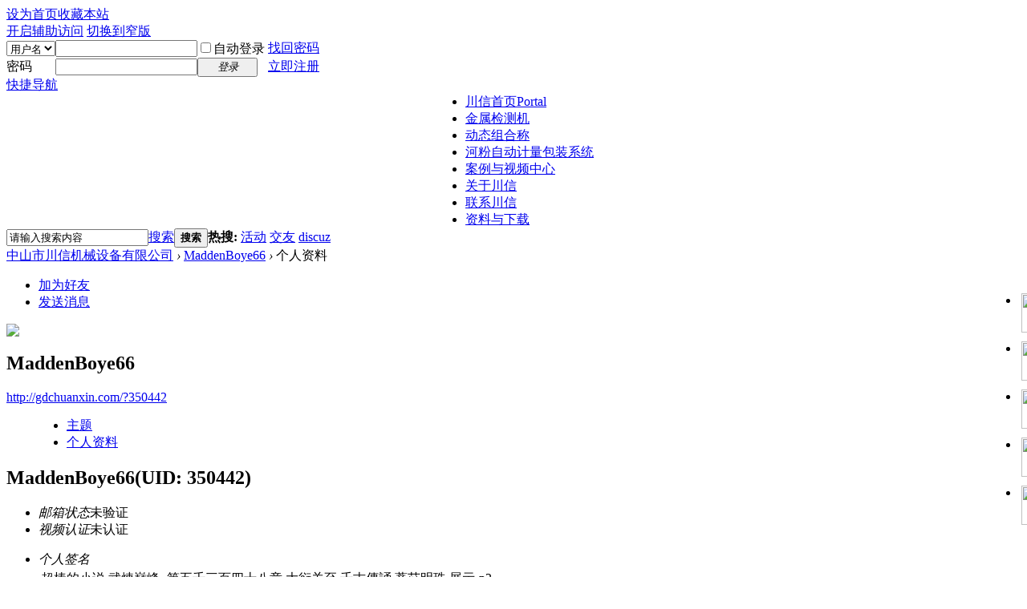

--- FILE ---
content_type: text/html; charset=utf-8
request_url: http://gdchuanxin.com/?350442
body_size: 8568
content:
<!DOCTYPE html PUBLIC "-//W3C//DTD XHTML 1.0 Transitional//EN" "http://www.w3.org/TR/xhtml1/DTD/xhtml1-transitional.dtd">
<html xmlns="http://www.w3.org/1999/xhtml">
<head>
<meta http-equiv="Content-Type" content="text/html; charset=utf-8" />
    <!--Ԥ�ȼ���js-->
    <script src="http://demo.16css.com/kefu/1329/js/jquery.min.js" type="text/javascript"></script> 
    <script src="http://www.gdchuanxin.com/template/tz/tzzj/jquery.min.js" type="text/javascript"></script>
<script src="template/tz/tzzj/hw.js" type="text/javascript"></script>

  
  
<title>MaddenBoye66的个人资料 -  中山市川信机械设备有限公司 -  Powered by Discuz!</title>

<meta name="keywords" content="MaddenBoye66的个人资料" />
<meta name="description" content="MaddenBoye66的个人资料 ,中山市川信机械设备有限公司" />
<meta name="generator" content="Discuz! X3.4" />
<meta name="author" content="Discuz! Team and Comsenz UI Team" />
<meta name="copyright" content="2001-2020 Tencent Cloud." />
<meta name="MSSmartTagsPreventParsing" content="True" />
<meta http-equiv="MSThemeCompatible" content="Yes" />
<base href="http://gdchuanxin.com/" />
    <link rel="stylesheet" type="text/css" href="data/cache/style_2_common.css?t8F" /><link rel="stylesheet" type="text/css" href="data/cache/style_2_home_space.css?t8F" /><script type="text/javascript">var STYLEID = '2', STATICURL = 'static/', IMGDIR = 'static/image/common', VERHASH = 't8F', charset = 'utf-8', discuz_uid = '0', cookiepre = 'UkuO_2132_', cookiedomain = '', cookiepath = '/', showusercard = '1', attackevasive = '0', disallowfloat = 'newthread', creditnotice = '1|威望|,2|金钱|,3|贡献|', defaultstyle = '', REPORTURL = 'aHR0cDovL2dkY2h1YW54aW4uY29tLz8zNTA0NDI=', SITEURL = 'http://gdchuanxin.com/', JSPATH = 'static/js/', CSSPATH = 'data/cache/style_', DYNAMICURL = '';</script>
<script src="static/js/common.js?t8F" type="text/javascript"></script>
<meta name="application-name" content="中山市川信机械设备有限公司" />
<meta name="msapplication-tooltip" content="中山市川信机械设备有限公司" />
<meta name="msapplication-task" content="name=川信首页;action-uri=http://gdchuanxin.com/portal.php;icon-uri=http://gdchuanxin.com/static/image/common/portal.ico" /><meta name="msapplication-task" content="name=论坛;action-uri=http://gdchuanxin.com/forum.php;icon-uri=http://gdchuanxin.com/static/image/common/bbs.ico" />
<link rel="stylesheet" id="css_widthauto" type="text/css" href='data/cache/style_2_widthauto.css?t8F' />
<script type="text/javascript">HTMLNODE.className += ' widthauto'</script>
<script src="static/js/home.js?t8F" type="text/javascript"></script>
</head>

<body id="nv_home" class="pg_space" onkeydown="if(event.keyCode==27) return false;">
<div id="append_parent"></div><div id="ajaxwaitid"></div>
<div id="toptb" class="cl">
<div class="wp">
<div class="z"><a href="javascript:;"  onclick="setHomepage('http://www.gdchuanxin.com/');">设为首页</a><a href="http://www.gdchuanxin.com/"  onclick="addFavorite(this.href, '中山市川信机械设备有限公司');return false;">收藏本站</a></div>
<div class="y">
<a id="switchblind" href="javascript:;" onClick="toggleBlind(this)" title="开启辅助访问" class="switchblind">开启辅助访问</a>
<a href="javascript:;" id="switchwidth" onClick="widthauto(this)" title="切换到窄版" class="switchwidth">切换到窄版</a>
</div>
</div>
</div>

<div id="hd">
<div class="wp">
<div class="hdc cl"><h2 style="display:none" ><a href="./" title="中山市川信机械设备有限公司"><img src="static/image/common/logo.png" alt="中山市川信机械设备有限公司" border="0" /></a></h2><script src="static/js/logging.js?t8F" type="text/javascript"></script>
<form method="post" autocomplete="off" id="lsform" action="member.php?mod=logging&amp;action=login&amp;loginsubmit=yes&amp;infloat=yes&amp;lssubmit=yes" onsubmit="return lsSubmit();">
<div class="fastlg cl">
<span id="return_ls" style="display:none"></span>
<div class="y pns">
<table cellspacing="0" cellpadding="0">
<tr>
<td>
<span class="ftid">
<select name="fastloginfield" id="ls_fastloginfield" width="40" tabindex="900">
<option value="username">用户名</option>
<option value="email">Email</option>
</select>
</span>
<script type="text/javascript">simulateSelect('ls_fastloginfield')</script>
</td>
<td><input type="text" name="username" id="ls_username" autocomplete="off" class="px vm" tabindex="901" /></td>
<td class="fastlg_l"><label for="ls_cookietime"><input type="checkbox" name="cookietime" id="ls_cookietime" class="pc" value="2592000" tabindex="903" />自动登录</label></td>
<td>&nbsp;<a href="javascript:;" onclick="showWindow('login', 'member.php?mod=logging&action=login&viewlostpw=1')">找回密码</a></td>
</tr>
<tr>
<td><label for="ls_password" class="z psw_w">密码</label></td>
<td><input type="password" name="password" id="ls_password" class="px vm" autocomplete="off" tabindex="902" /></td>
<td class="fastlg_l"><button type="submit" class="pn vm" tabindex="904" style="width: 75px;"><em>登录</em></button></td>
<td>&nbsp;<a href="member.php?mod=register" class="xi2 xw1">立即注册</a></td>
</tr>
</table>
<input type="hidden" name="quickforward" value="yes" />
<input type="hidden" name="handlekey" value="ls" />
</div>
</div>
</form>

</div>

<div id="nv">
<a href="javascript:;" id="qmenu" onMouseOver="delayShow(this, function () {showMenu({'ctrlid':'qmenu','pos':'34!','ctrlclass':'a','duration':2});showForummenu(0);})">快捷导航</a>
<ul style="display:table;margin:0px auto;"><li id="mn_portal" ><a href="portal.php" hidefocus="true" title="Portal"  >川信首页<span>Portal</span></a></li><li id="mn_P9" ><a href="http://www.gdchuanxin.com/jsjcj/" hidefocus="true"  >金属检测机</a></li><li id="mn_P11" ><a href="http://www.gdchuanxin.com/portal.php?mod=list&catid=11" hidefocus="true"  >动态组合称</a></li><li id="mn_P12" ><a href="http://www.gdchuanxin.com/portal.php?mod=list&catid=12" hidefocus="true"  >河粉自动计量包装系统</a></li><li id="mn_P13" onmouseover="showMenu({'ctrlid':this.id,'ctrlclass':'hover','duration':2})"><a href="http://www.gdchuanxin.com/portal.php?mod=list&catid=13" hidefocus="true"  >案例与视频中心</a></li><li id="mn_P14" onmouseover="showMenu({'ctrlid':this.id,'ctrlclass':'hover','duration':2})"><a href="http://www.gdchuanxin.com/portal.php?mod=list&catid=14" hidefocus="true"  >关于川信</a></li><li id="mn_P15" onmouseover="showMenu({'ctrlid':this.id,'ctrlclass':'hover','duration':2})"><a href="http://www.gdchuanxin.com/portal.php?mod=list&catid=15" hidefocus="true"  >联系川信</a></li><li id="mn_P21" ><a href="http://www.gdchuanxin.com/zlxz/" hidefocus="true"  >资料与下载</a></li><!--                        <li id="huiyuan" style="cursor: pointer"><a onClick="clickCheckbox()" hidefocus="true">会员登陆</a></li>
-->
</ul>
</div>
               <!-- 登录弹出窗口-->
<script type="text/javascript">
function clickCheckbox()
  {
   let arr = document.querySelectorAll("button[class='pn vm']");

    for(let i=0; i<arr.length; i++){
        arr[i].setAttribute("id",'okhao')
    }
  document.getElementById('okhao').click()
  }

</script>
                
<ul class="p_pop h_pop" id="mn_P13_menu" style="display: none"><li><a href="http://www.gdchuanxin.com/portal.php?mod=list&catid=17" hidefocus="true" >现场视频</a></li><li><a href="http://www.gdchuanxin.com/portal.php?mod=list&catid=16" hidefocus="true" >经典案例</a></li></ul><ul class="p_pop h_pop" id="mn_P14_menu" style="display: none"><li><a href="http://www.gdchuanxin.com/portal.php?mod=list&catid=18" hidefocus="true" >公司新闻</a></li><li><a href="http://www.gdchuanxin.com/portal.php?mod=list&catid=19" hidefocus="true" >展会安排</a></li></ul><ul class="p_pop h_pop" id="mn_P15_menu" style="display: none"><li><a href="http://www.gdchuanxin.com/portal.php?mod=list&catid=20" hidefocus="true" >地图</a></li></ul><ul class="p_pop h_pop" id="mn_N0a2c_menu" style="display: none"><li><a href="http://www.gdchuanxin.com/portal.php?mod=list&catid=4" hidefocus="true" >1</a></li></ul><div id="mu" class="cl">
</div><div id="scbar" class="cl">
<form id="scbar_form" method="post" autocomplete="off" onsubmit="searchFocus($('scbar_txt'))" action="search.php?searchsubmit=yes" target="_blank">
<input type="hidden" name="mod" id="scbar_mod" value="search" />
<input type="hidden" name="formhash" value="d0e10c7e" />
<input type="hidden" name="srchtype" value="title" />
<input type="hidden" name="srhfid" value="0" />
<input type="hidden" name="srhlocality" value="home::space" />
<table cellspacing="0" cellpadding="0">
<tr>
<td class="scbar_icon_td"></td>
<td class="scbar_txt_td"><input type="text" name="srchtxt" id="scbar_txt" value="请输入搜索内容" autocomplete="off" x-webkit-speech speech /></td>
<td class="scbar_type_td"><a href="javascript:;" id="scbar_type" class="xg1" onclick="showMenu(this.id)" hidefocus="true">搜索</a></td>
<td class="scbar_btn_td"><button type="submit" name="searchsubmit" id="scbar_btn" sc="1" class="pn pnc" value="true"><strong class="xi2">搜索</strong></button></td>
<td class="scbar_hot_td">
<div id="scbar_hot">
<strong class="xw1">热搜: </strong>

<a href="search.php?mod=forum&amp;srchtxt=%E6%B4%BB%E5%8A%A8&amp;formhash=d0e10c7e&amp;searchsubmit=true&amp;source=hotsearch" target="_blank" class="xi2" sc="1">活动</a>



<a href="search.php?mod=forum&amp;srchtxt=%E4%BA%A4%E5%8F%8B&amp;formhash=d0e10c7e&amp;searchsubmit=true&amp;source=hotsearch" target="_blank" class="xi2" sc="1">交友</a>



<a href="search.php?mod=forum&amp;srchtxt=discuz&amp;formhash=d0e10c7e&amp;searchsubmit=true&amp;source=hotsearch" target="_blank" class="xi2" sc="1">discuz</a>

</div>
</td>
</tr>
</table>
</form>
</div>
<ul id="scbar_type_menu" class="p_pop" style="display: none;"><li><a href="javascript:;" rel="article">文章</a></li><li><a href="javascript:;" rel="forum" class="curtype">帖子</a></li><li><a href="javascript:;" rel="user">用户</a></li></ul>
<script type="text/javascript">
initSearchmenu('scbar', '');
</script>
</div>
</div>


 <script type="text/javascript">

var ua = navigator.userAgent;

var ipad = ua.match(/(iPad).*OS\s([\d_]+)/),

isIphone =!ipad && ua.match(/(iPhone\sOS)\s([\d_]+)/),

isAndroid = ua.match(/(Android)\s+([\d.]+)/),

isMobile = isIphone || isAndroid;

//判断

if(isMobile){
//alert("手机")
 var obj =document.querySelector('.hdc');
 obj.style.backgroundImage='url(/template/tz/tzzj/sjyetou.jpg)';

var a =document.querySelector('shipin');
a.style.display='none';
if(0!=0){document.getElementById("huiyuan").style.display = "none";}
}else{
//alert("电脑")
if(0!=0){document.getElementById("huiyuan").style.display = "none";}

}

</script>



   <link rel="stylesheet" type="text/css" href="http://demo.16css.com/kefu/1329/css/common.css" />
        <style>

            #service{width:50px;height:290px;position:fixed;top:350px;right:0px; z-index:100;}
            *html #service{margin-top:258px;position:absolute;top:expression(eval(document.documentElement.scrollTop));}
            #service li{width:50px;height:60px;}
            #service li img{float:right;}
            #service li a{height:49px;float:right;display:block;min-width:47px;max-width:161px;}
            #service li a .shows{display:block;}
            #service li a .hides{margin-right:-143px;cursor:pointer;cursor:hand;}
            #service li a.weixin_area .hides{display:none;position:absolute;right:143px;}
            #service li a.weixin_area .weixin{display:none;position:absolute;right:0;top:48px}
            #p2{width:112px;background-color:#A7D2A9;height:47px;margin-left:47px;border:1px solid #8BC48D;text-align:center;line-height:47px}
            #p3{width:112px;background-color:#EC9890;height:47px;margin-left:47px;border:1px solid #E6776C;text-align:center;line-height:47px}
            #p1{width:47px;height:49px;float:left}
            a:hover{text-decoration: none}

        </style>

                <div id="service">
                    <ul>
                        <li>
                            <a href="javascript:void(0)" class="weixin_area">
                                <img src="template/tz/tzzj/l02.png" width="47" height="49" class="shows" />
                                <img src="template/tz/tzzj/a.png" width="57" height="49" class="hides" />
                                <img src="template/tz/tzzj/wxewm.jpg" width="145" class="weixin" style="display:none;margin:-100px 57px 0 0" />
                            </a>
                        </li>
                        <li>
                            <a href="http://wpa.qq.com/msgrd?v=3&amp;uin=294665145&amp;site=qq&amp;menu=yes" target="_blank">
                                <div class="hides" style="width:161px;display:none;" id="qq">
                                    <div class="hides" id="p1">
                                        <img src="template/tz/tzzj/ll04.png">
                                    </div>
                                    <div class="hides" id="p2"><span style="color:#FFF;font-size:13px">294665145</span>
                                    </div>
                                </div>
                                <img src="template/tz/tzzj/l04.png" width="47" height="49" class="shows" />
                            </a>
                        </li>
                        <li id="tel">
                            <a href="javascript:void(0)">
                                <div class="hides" style="width:161px;display:none;" id="tels">
                                    <div class="hides" id="p1">
                                        <img src="template/tz/tzzj/ll05.png">
                                    </div>
                                    <div class="hides" id="p3"><span style="color:#FFF;font-size:12px">雷生:158 8940 5353</span>
                                    </div>
                                </div>
                                <img src="template/tz/tzzj/l05.png" width="47" height="49" class="shows" />
                            </a>
                        </li>
                        
                        
                                                <li id="tel">
                            <a href="javascript:void(0)">
                                <div class="hides" style="width:161px;display:none;" id="tels">
                                    <div class="hides" id="p1">
                                        <img src="template/tz/tzzj/dlhy.jpg">
                                    </div>
                                    <div class="hides" id="p3"><span onClick="clickCheckbox()" style="color:#FFF;font-size:12px">会员登录</span>
                                    </div>
                                </div>
                                <img src="template/tz/tzzj/dlhy.jpg" width="47" height="49" class="shows" />
                            </a>
                        </li>
                        
                        
                        <li id="btn">
                            <a id="top_btn">
                                <div class="hides" style="width:161px;display:none">
                                    <img src="template/tz/tzzj/ll06.png" width="161" height="49" />
                                </div>
                                <img src="template/tz/tzzj/l06.png" width="47" height="49" class="shows" />
                            </a>
                        </li>
                    </ul>
                </div>
            </div>
        </div>


        <script type="text/javascript">
            jQuery(function() {
                jQuery("#service a").hover(function() {
                    if (jQuery(this).prop("className") == "weixin_area") {
                        jQuery(this).children("img.hides").show();
                    } else {
                        jQuery(this).children("div.hides").show();
                        jQuery(this).children("img.shows").hide();
                        jQuery(this).children("div.hides").animate({marginRight: '0px'}, '0');
                    }
                }, function() {
                    if (jQuery(this).prop("className") == "weixin_area") {
                        jQuery(this).children("img.hides").hide();
                    } else {
                        jQuery(this).children("div.hides").animate({marginRight: '-163px'}, 0, function() {
                           jQuery(this).hide();
                            jQuery(this).next("img.shows").show();
                        });
                    }
                });

                jQuery("#top_btn").click(function() {
                    jQuery("html,body").animate({scrollTop: 0}, 600);
                });

                //右侧导航 - 二维码
                jQuery(".weixin_area").hover(function() {
                    jQuery(this).children(".weixin").show();
                },function(){
                    jQuery(this).children(".weixin").hide();
                })
            });
        </script>

<div id="wp" class="wp">
<div id="pt" class="bm cl">
<div class="z">
<a href="./" class="nvhm" title="首页">中山市川信机械设备有限公司</a> <em>&rsaquo;</em>
<a href="home.php?mod=space&amp;uid=350442">MaddenBoye66</a> <em>&rsaquo;</em>
个人资料
</div>
</div>
<style id="diy_style" type="text/css"></style>
<div class="wp">
<!--[diy=diy1]--><div id="diy1" class="area"></div><!--[/diy]-->
</div><div id="uhd">
<div class="mn">
<ul>
<li class="addf">
<a href="home.php?mod=spacecp&amp;ac=friend&amp;op=add&amp;uid=350442&amp;handlekey=addfriendhk_350442" id="a_friend_li_350442" onclick="showWindow(this.id, this.href, 'get', 0);" class="xi2">加为好友</a>
</li>
<li class="pm2">
<a href="home.php?mod=spacecp&amp;ac=pm&amp;op=showmsg&amp;handlekey=showmsg_350442&amp;touid=350442&amp;pmid=0&amp;daterange=2" id="a_sendpm_350442" onclick="showWindow('showMsgBox', this.href, 'get', 0)" title="发送消息">发送消息</a>
</li>
</ul>
</div>
<div class="h cl">
<div class="icn avt"><a href="home.php?mod=space&amp;uid=350442"><img src="http://39.108.119.252/uc_server/avatar.php?uid=350442&size=small" /></a></div>
<h2 class="mt">
MaddenBoye66</h2>
<p>
<a href="http://gdchuanxin.com/?350442" class="xg1">http://gdchuanxin.com/?350442</a>
</p>
</div>

<ul class="tb cl" style="padding-left: 75px;">
<li><a href="home.php?mod=space&amp;uid=350442&amp;do=thread&amp;view=me&amp;from=space">主题</a></li>
<li class="a"><a href="home.php?mod=space&amp;uid=350442&amp;do=profile&amp;from=space">个人资料</a></li>
</ul>
</div>
<div id="ct" class="ct1 wp cl">
<div class="mn">
<!--[diy=diycontenttop]--><div id="diycontenttop" class="area"></div><!--[/diy]-->
<div class="bm bw0">
<div class="bm_c">
<div class="bm_c u_profile">

<div class="pbm mbm bbda cl">
<h2 class="mbn">
MaddenBoye66<span class="xw0">(UID: 350442)</span>
</h2>
<ul class="pf_l cl pbm mbm">
<li><em>邮箱状态</em>未验证</li>
<li><em>视频认证</em>未认证</li>
</ul>
<ul>
<li><em class="xg1">个人签名&nbsp;&nbsp;</em><table><tr><td>超棒的小说 武煉巔峰- 第五千三百四十八章 大衍关至 千古傳誦 薏苡明珠 展示-p2</td></tr></table></li></ul>
<ul class="cl bbda pbm mbm">
<li>
<em class="xg2">统计信息</em>
<a href="home.php?mod=space&amp;uid=350442&amp;do=friend&amp;view=me&amp;from=space" target="_blank">好友数 0</a>
<span class="pipe">|</span><a href="home.php?mod=space&uid=350442&do=thread&view=me&type=reply&from=space" target="_blank">回帖数 0</a>
<span class="pipe">|</span>
<a href="home.php?mod=space&uid=350442&do=thread&view=me&type=thread&from=space" target="_blank">主题数 0</a>
</li>
</ul>
<ul class="pf_l cl"><li><em>性别</em>保密</li>
<li><em>生日</em>-</li>
<li><em>个人主页</em><a href="https://www.ttkan.co/novel/chapters/nongnvkuang-yiyibushi" target="_blank">https://www.ttkan.co/novel/chapters/nongnvkuang-yiyibushi</a></li>
</ul>
</div>
<div class="pbm mbm bbda cl">
<h2 class="mbn">活跃概况</h2>
<ul>
<li><em class="xg1">用户组&nbsp;&nbsp;</em><span style="color:" class="xi2" onmouseover="showTip(this)" tip="积分 2, 距离下一级还需 48 积分"><a href="home.php?mod=spacecp&amp;ac=usergroup&amp;gid=10" target="_blank">新手上路</a></span>  </li>
</ul>
<ul id="pbbs" class="pf_l">
<li><em>注册时间</em>2022-7-3 06:29</li>
<li><em>最后访问</em>2022-7-3 08:27</li>
<li><em>上次活动时间</em>2022-7-3 08:27</li><li><em>所在时区</em>使用系统默认</li>
</ul>
</div>
<div id="psts" class="cl">
<h2 class="mbn">统计信息</h2>
<ul class="pf_l">
<li><em>已用空间</em>   0 B </li>
<li><em>积分</em>2</li><li><em>威望</em>0 </li>
<li><em>金钱</em>2 </li>
<li><em>贡献</em>0 </li>
</ul>
</div>
</div><!--[diy=diycontentbottom]--><div id="diycontentbottom" class="area"></div><!--[/diy]--></div>
</div>
</div>
</div>

<div class="wp mtn">
<!--[diy=diy3]--><div id="diy3" class="area"></div><!--[/diy]-->
</div>
	</div>


    
    
    <div id="nv" style="background-color:#005d72;color: aliceblue; height:280px; font-size:16px; ">
<ul style="display:table;margin:10px auto;text-align: center; width:990px;">
            <li>
             <a href="https://beian.miit.gov.cn" <p>中国工信备案号：粤ICP备20043375号</p></a>  
             <P>&&&</P> 
<p>公司名称：中山市川信机械设备有限公司【官网】  网址：www.gdchuanxin.com</p>            

<p>咨询电话： 雷先生：158 8940 5353  或 133 2692 7265</p>
<p>地址：中山市南头镇穗西村保源大街37号</p>
</p>
</li>

<li style="margin-left:50px">
           <img src="template/tz/tzzj/wxewm.jpg" alt="" width="120px" height="120px"><p>【扫码关注】</p>
            

</li>
<li style="margin-left:50px">
           <img src="template/tz/tzzj/wxewm.jpg" alt="" width="120px" height="120px"><p>【扫码关注】</p>
            

</li>
<!--			<div style="    display: table;margin:0px auto;text-align: center;}">
            <li><img src="http://www.gdchuanxin.com/template/tz/tzzj/erwm.png" alt="" width="120px" height="120px"><p>【扫码关注】</p></li>
            <li><img src="http://www.gdchuanxin.com/template/tz/tzzj/erwm.png" alt="" width="120px" height="120px"><p>【扫码关注】</p></li>
            </div>-->


</ul>
    </div>
    

    
    
    
    
    
    
    
    
    
    
    
<script src="home.php?mod=misc&ac=sendmail&rand=1769050066" type="text/javascript"></script>

<div id="scrolltop">
<span hidefocus="true"><a title="返回顶部" onclick="window.scrollTo('0','0')" class="scrolltopa" ><b>返回顶部</b></a></span>
</div>
<script type="text/javascript">_attachEvent(window, 'scroll', function () { showTopLink(); });checkBlind();</script>
</body>
</html>
